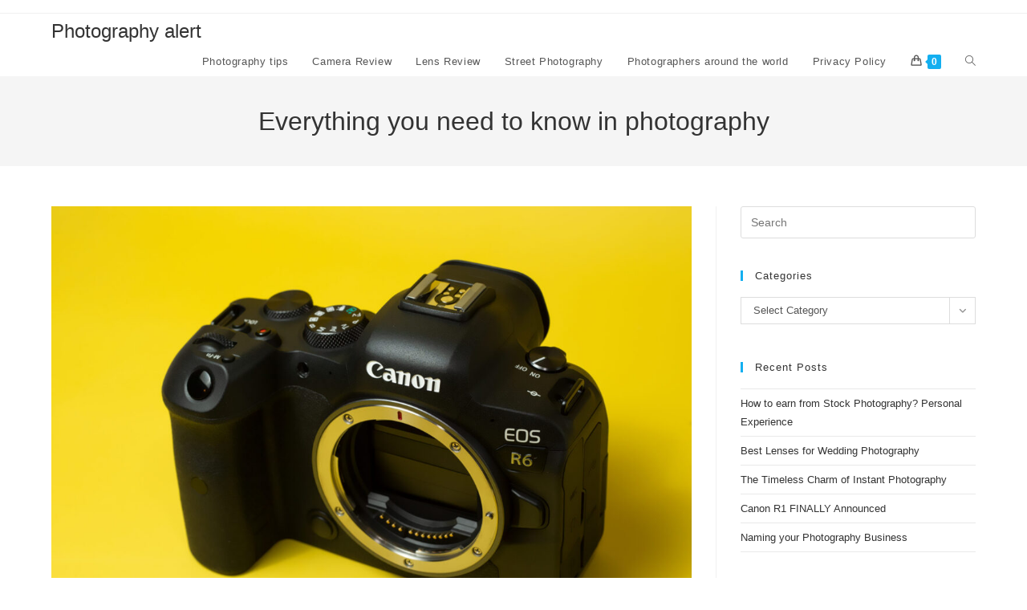

--- FILE ---
content_type: text/html; charset=utf-8
request_url: https://www.google.com/recaptcha/api2/aframe
body_size: 270
content:
<!DOCTYPE HTML><html><head><meta http-equiv="content-type" content="text/html; charset=UTF-8"></head><body><script nonce="V3jl38W_5MX6Kk9jB2kfjA">/** Anti-fraud and anti-abuse applications only. See google.com/recaptcha */ try{var clients={'sodar':'https://pagead2.googlesyndication.com/pagead/sodar?'};window.addEventListener("message",function(a){try{if(a.source===window.parent){var b=JSON.parse(a.data);var c=clients[b['id']];if(c){var d=document.createElement('img');d.src=c+b['params']+'&rc='+(localStorage.getItem("rc::a")?sessionStorage.getItem("rc::b"):"");window.document.body.appendChild(d);sessionStorage.setItem("rc::e",parseInt(sessionStorage.getItem("rc::e")||0)+1);localStorage.setItem("rc::h",'1769560452237');}}}catch(b){}});window.parent.postMessage("_grecaptcha_ready", "*");}catch(b){}</script></body></html>